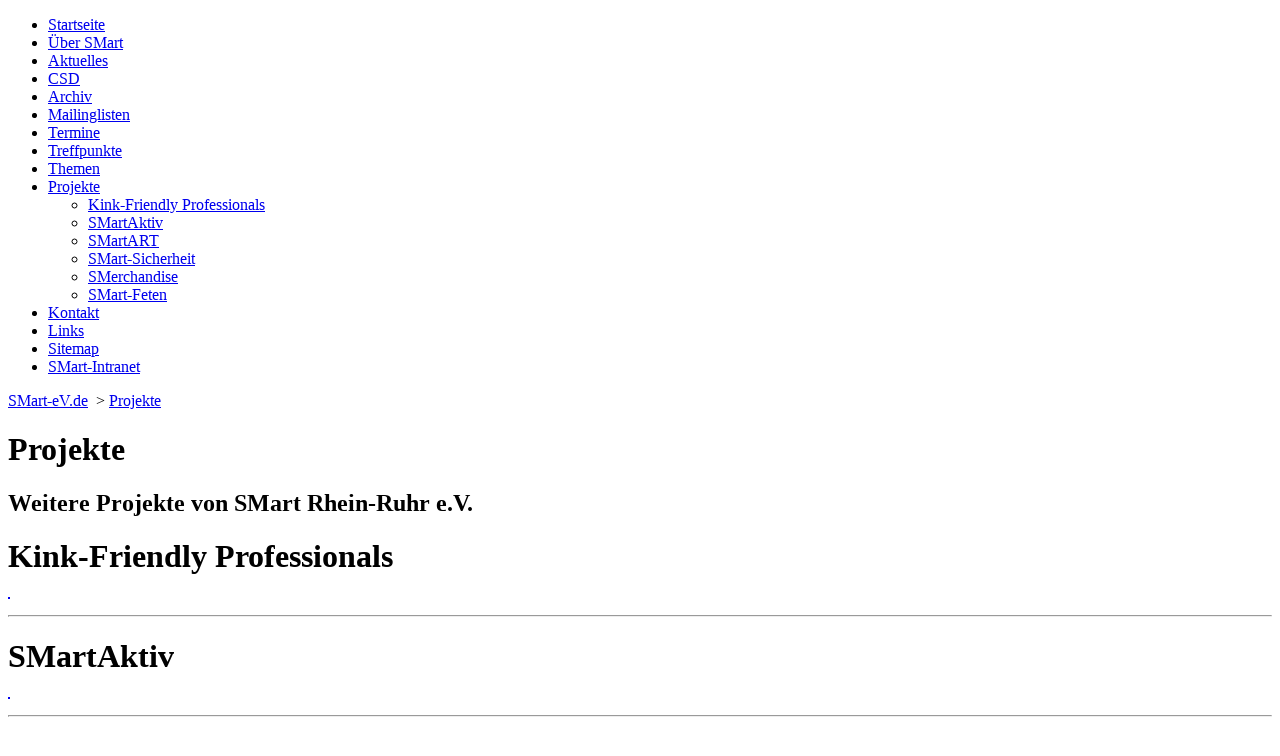

--- FILE ---
content_type: text/html; charset=utf-8
request_url: https://www.smart-ev.de/projekte/index.html
body_size: 1704
content:
<!DOCTYPE html
     PUBLIC "-//W3C//DTD XHTML 1.0 Transitional//EN"
     "http://www.w3.org/TR/xhtml1/DTD/xhtml1-transitional.dtd">
<html xml:lang="de" lang="de" xmlns="http://www.w3.org/1999/xhtml">
<head>

<meta http-equiv="Content-Type" content="text/html; charset=utf-8" />
<!-- 
	This website is powered by TYPO3 - inspiring people to share!
	TYPO3 is a free open source Content Management Framework initially created by Kasper Skaarhoj and licensed under GNU/GPL.
	TYPO3 is copyright 1998-2013 of Kasper Skaarhoj. Extensions are copyright of their respective owners.
	Information and contribution at http://typo3.org/
-->

<base href="https://www.smart-ev.de/" />
<link rel="shortcut icon" href="https://www.smart-ev.de/favicon.ico" type="image/x-icon; charset=binary" />
<link rel="icon" href="https://www.smart-ev.de/favicon.ico" type="image/x-icon; charset=binary" />

<meta name="generator" content="TYPO3 6.1 CMS" />
<meta name="description" content="SMart Rhein-Ruhr e.V. ist der größte eingetragene BDSM-Verein im deutschsprachigen Raum, der verschiedene Gesprächs- und Themengruppen, Stammtische, Workshops sowie Einsteigertreffen für Erstbesucher im Großraum Rhein-Ruhr anbietet." />
<meta name="keywords" content="SMart, Rhein-Ruhr, e.V., BDSM, Verein, Stammtische, Workshops, Treffen" />

<link rel="stylesheet" type="text/css" href="typo3temp/stylesheet_bcd352657f.css?1372245983" media="all" />
<link rel="stylesheet" type="text/css" href="fileadmin/smart-ev.de/css/default.css?1565834505" media="all" />
<link rel="stylesheet" type="text/css" href="fileadmin/smart-ev.de/css/colorbox.css?1372891297" media="all" />



<script src="typo3temp/javascript_b9ac716825.js?1373027193" type="text/javascript"></script>


<title>Projekte&nbsp;&nbsp;&#124;&nbsp;&nbsp;SMart Rhein-Ruhr e.V.</title>      
      <link rel="apple-touch-icon" href="apple-touch-icon-iphone.png" /> 
      <link rel="apple-touch-icon" sizes="72x72" href="apple-touch-icon-ipad.png" /> 
      <link rel="apple-touch-icon" sizes="114x114" href="apple-touch-icon-iphone4.png" />
      <link rel="apple-touch-icon" sizes="144x144" href="apple-touch-icon-ipad3.png" />      <script type="text/javascript">
      <!--
      function obscureAddMid() {
        document.write('@');
      }
      function obscureAddEnd() {
        document.write('.');
      }
      // -->
      </script>
</head>
<body>

<div id="website">
	<div id="top">
		<a href="/"></a>
	</div>
	<div id="left">
		<div id="logolink">
			<a href="/"></a>
		</div>
		<div id="menu">
			<ul><li><a href="startseite/index.html">Startseite</a></li><li><a href="ueber-smart/wir-ueber-uns/index.html">Über SMart</a></li><li><a href="aktuelles/index.html">Aktuelles</a></li><li><a href="csd/index.html">CSD</a></li><li><a href="archiv/index.html">Archiv</a></li><li><a href="kontakt/mailinglisten/index.html">Mailinglisten</a></li><li><a href="nc/termine/index.html">Termine</a></li><li><a href="treffpunkte/uebersichtskarte/index.html">Treffpunkte</a></li><li><a href="themen/index.html">Themen</a></li><li><a href="projekte/index.html">Projekte</a><ul><li><a href="projekte/kink-friendly-professionals/index.html">Kink-Friendly Professionals</a></li><li><a href="projekte/smartaktiv/index.html">SMartAktiv</a></li><li><a href="projekte/smartart/index.html">SMartART</a></li><li><a href="projekte/smart-sicherheit/index.html">SMart-Sicherheit</a></li><li><a href="projekte/smerchandise/index.html">SMerchandise</a></li><li><a href="projekte/smart-feten/index.html">SMart-Feten</a></li></ul></li><li><a href="kontakt/index.html">Kontakt</a></li><li><a href="links/index.html">Links</a></li><li><a href="sitemap/index.html">Sitemap</a></li><li><a href="smart-intranet/index.html">SMart-Intranet</a></li></ul>
		</div>
	</div>
	<div id="right">
		<div id="breadcrumb">
			<p><a href="/">SMart-eV.de</a> &nbsp;&gt;&nbsp;<a href="projekte/index.html">Projekte</a></p>
		</div>
		<div id="maintitle">
			<h1>Projekte</h1>
			<h2>Weitere Projekte von SMart Rhein-Ruhr e.V.</h2>
		</div>
		<div id="text">
			
		<!--  Header: [begin] -->
			<h1>Kink-Friendly Professionals</h1>
		<!--  Header: [end] -->
			<p class="align-center"><a href="projekte/kink-friendly-professionals/index.html" title="Öffnet internen Link im aktuellen Fenster" class="internal-link" ><img height="133" width="425" src="fileadmin/smart-ev.de/uploads/_images/Logos_Projekte/2021-05-29---SMart---kink-friendly-professionals---425x133.png" data-htmlarea-file-uid="753" style="border-style: solid; border-width: thin;" alt="" /></a></p><hr />
		<!--  Header: [begin] -->
			<h1>SMartAktiv</h1>
		<!--  Header: [end] -->
			<p class="align-center"><a href="projekte/smartaktiv/index.html" title="Öffnet internen Link im aktuellen Fenster" class="internal-link" ><img height="133" width="425" src="fileadmin/smart-ev.de/uploads/_images/Logos_Projekte/2022-05-29---SMart---SMart-Aktiv---425x133.png" data-htmlarea-file-uid="747" style="border-style: solid; border-width: thin;" alt="" /></a></p><hr />
		<!--  Header: [begin] -->
			<h1>SMartART</h1>
		<!--  Header: [end] -->
			<p class="align-center"><a href="projekte/smartart/index.html" title="Öffnet internen Link im aktuellen Fenster" class="internal-link" ><img height="133" width="425" src="fileadmin/smart-ev.de/uploads/_images/Logos_Projekte/2022-05-29---SMart---SMart-Art---425x133.png" data-htmlarea-file-uid="746" alt="" /></a></p><hr />
		<!--  Header: [begin] -->
			<h1>SMart-Sicherheit</h1>
		<!--  Header: [end] -->
			<p class="align-center"><a href="projekte/smart-sicherheit/index.html" title="Öffnet internen Link im aktuellen Fenster" class="internal-link" ><img height="133" width="425" src="fileadmin/smart-ev.de/uploads/_images/Logos_Projekte/2022-05-29---SMart---Sicherheit---425x133.png" data-htmlarea-file-uid="744" style="border-style: solid; border-width: thin;" alt="" /></a></p><hr />
		<!--  Header: [begin] -->
			<h1>SMerchandise</h1>
		<!--  Header: [end] -->
			<p class="align-center"><a href="projekte/smerchandise/index.html" title="Öffnet internen Link im aktuellen Fenster" class="internal-link" ><img height="133" width="425" src="fileadmin/smart-ev.de/uploads/_images/Logos_Projekte/2022-05-29---SMart---SMerchandise---Var-02---425x133.png" data-htmlarea-file-uid="749" style="border-style: solid; border-width: thin;" alt="" /></a></p><hr />
		<!--  Header: [begin] -->
			<h1>SMart-Feten</h1>
		<!--  Header: [end] -->
			<p class="align-center"><a href="projekte/smart-feten/index.html" title="Öffnet internen Link im aktuellen Fenster" class="internal-link" ><img height="133" width="425" src="fileadmin/smart-ev.de/uploads/_images/Logos_Projekte/2022-05-29---SMart---SMart-Feten---425x133.png" data-htmlarea-file-uid="751" alt="" /></a></p><hr />
		</div>
	</div>
	<div id="footer">
		<p><a href="kontakt/index.html">Kontakt</a>&nbsp;&#124;&nbsp;<a href="kontakt/datenschutz/index.html">Datenschutz</a>&nbsp;&#124;&nbsp;<a href="kontakt/impressum/index.html">Impressum</a>&nbsp;&#124;&nbsp;<a href="kontakt/nutzungs-bedingungen-und-haftungs-ausschluss/index.html">Nutzungsbedingungen und Haftungsausschluss</a>&nbsp;&#124;&nbsp;<a href="sitemap/index.html">Sitemap</a></p>
	</div>
	<div class="clear"></div>
</div>
<script src="http://ajax.googleapis.com/ajax/libs/jquery/1.6.2/jquery.min.js" type="text/javascript"></script>
<script src="fileadmin/smart-ev.de/js/jquery.colorbox-min.js?1372890112" type="text/javascript"></script>
<script src="typo3temp/javascript_ede642247e.js?1372890563" type="text/javascript"></script>


</body>
</html>

--- FILE ---
content_type: application/javascript
request_url: https://www.smart-ev.de/typo3temp/javascript_ede642247e.js?1372890563
body_size: -36
content:
$(document).ready(function(){$(".lightbox").colorbox();});